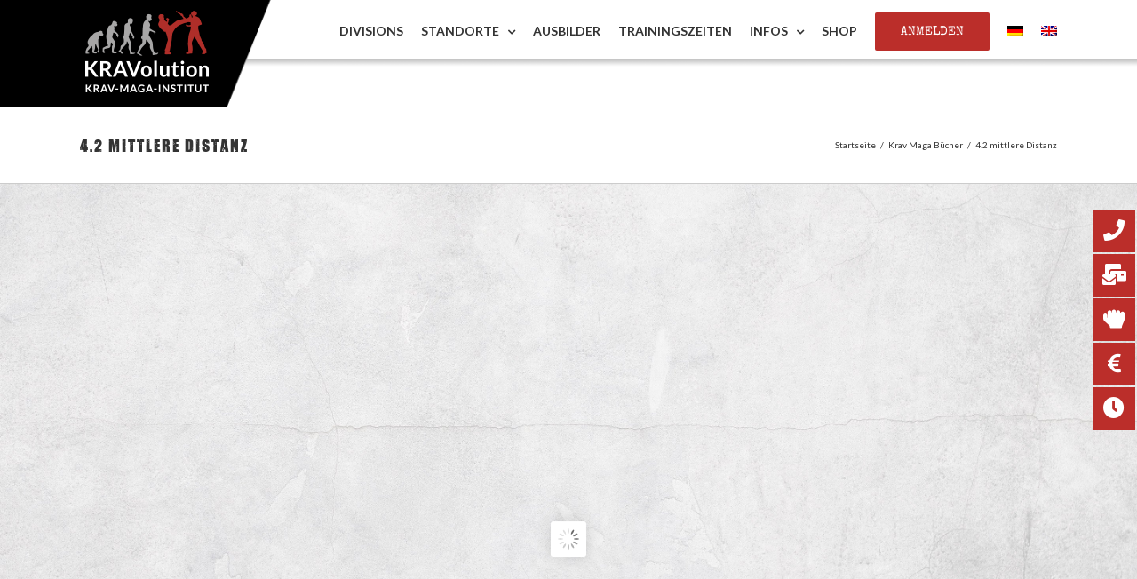

--- FILE ---
content_type: text/html; charset=utf-8
request_url: https://www.google.com/recaptcha/api2/aframe
body_size: 267
content:
<!DOCTYPE HTML><html><head><meta http-equiv="content-type" content="text/html; charset=UTF-8"></head><body><script nonce="H9sfUFKyx8_d6Bo42BMMsw">/** Anti-fraud and anti-abuse applications only. See google.com/recaptcha */ try{var clients={'sodar':'https://pagead2.googlesyndication.com/pagead/sodar?'};window.addEventListener("message",function(a){try{if(a.source===window.parent){var b=JSON.parse(a.data);var c=clients[b['id']];if(c){var d=document.createElement('img');d.src=c+b['params']+'&rc='+(localStorage.getItem("rc::a")?sessionStorage.getItem("rc::b"):"");window.document.body.appendChild(d);sessionStorage.setItem("rc::e",parseInt(sessionStorage.getItem("rc::e")||0)+1);localStorage.setItem("rc::h",'1769945778827');}}}catch(b){}});window.parent.postMessage("_grecaptcha_ready", "*");}catch(b){}</script></body></html>